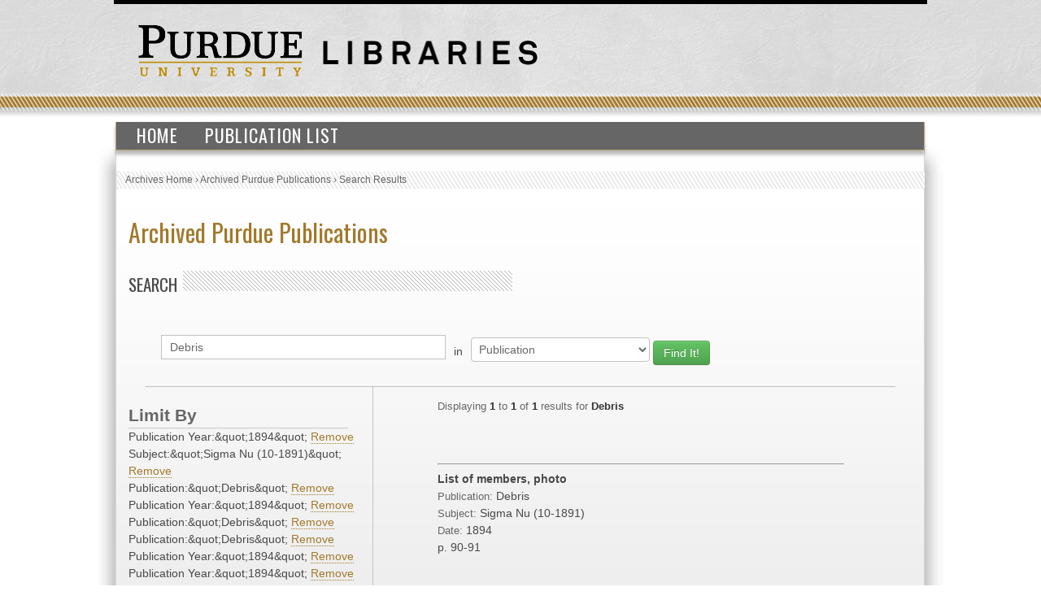

--- FILE ---
content_type: text/html; charset=UTF-8
request_url: https://collections.lib.purdue.edu/pupindex/search.php?q=Debris&qtype=SourcePublication&fq=PublicationYear:%221894%22+AND+subjectStr%3A%22Sigma+Nu+%2810-1891%29%22+AND+publicationStr%3A%22Debris%22+AND+PublicationYear%3A%221894%22+AND+publicationStr%3A%22Debris%22+AND+publicationStr%3A%22Debris%22+AND+PublicationYear%3A%221894%22+AND+PublicationYear%3A%221894%22+AND+subjectStr%3A%22Sigma+Nu+%2810-1891%29%22+AND+publicationStr%3A%22Debris%22+AND+publicationStr%3A%22Debris%22+AND+subjectStr%3A%22Sigma+Nu+%2810-1891%29%22+AND+subjectStr%3A%22Sigma+Nu+%2810-1891%29%22&submit=submit
body_size: 2738
content:
    <html>
        <head>
<!-- Google tag (gtag.js) -->
<script async src="https://www.googletagmanager.com/gtag/js?id=G-WJMJBKBNQ5"></script>
<script>
  window.dataLayer = window.dataLayer || [];
  function gtag(){dataLayer.push(arguments);}
  gtag('js', new Date());

  gtag('config', 'G-WJMJBKBNQ5');
</script>
        <link type="text/css" rel="stylesheet" href="//assets.lib.purdue.edu/css/normalize.css" />
        <link type="text/css" rel="stylesheet" href="//assets.lib.purdue.edu/css/bootstrap-purdue.css" type="text/css" />
        <link type="text/css" rel="stylesheet" href="//assets.lib.purdue.edu/css/site.css" type="text/css" />       
        <link type="text/css" rel="stylesheet" href="//assets.lib.purdue.edu/css/jquery-ui.css" />
        <link href="css/site.css" type="text/css" rel="stylesheet" />

                <script type="text/javascript" src="//ajax.googleapis.com/ajax/libs/jquery/1.9.1/jquery.min.js"></script>
        <script type="text/javascript" src="//ajax.googleapis.com/ajax/libs/jqueryui/1.10.2/jquery-ui.min.js"></script>
        <script type="text/javascript" src="//assets.lib.purdue.edu/js/functions.js"></script>
        <script type="text/javascript" src="//assets.lib.purdue.edu/js/maskedInput.js"></script>                
        <script type="text/javascript" src="//assets.lib.purdue.edu/js/jquery.megamenu.js"></script>
        <script type="text/javascript" src="//assets.lib.purdue.edu/js/bootstrap-dropdown.js"></script>
        <script type="text/javascript" src="//assets.lib.purdue.edu/js/jquery.zclip.min.js"></script>

        <script type="text/javascript">
            jQuery(document).ready(function(){
                jQuery(".megamenu").megamenu({ 'show_method':'fadeIn', 'hide_method': 'fadeOut', 'enable_js_shadow':false });           
            });
            
            function headerSearchSubmit(option) {           
                if (option == 'website') {
                    jQuery("#headerSearchForm").attr("action", 'http://www.google.com/cse?cx=015675504521142124930:gt_fnei4sns&q=' + jQuery("#headerSearchInput").val());
                    jQuery('#headerSearchForm').submit();
                }else {
                    jQuery("#headerSearchForm").attr("action", 'http://www.lib.purdue.edu/system/search/dlPrimo.php?fn=search&searchType=simple');
                    jQuery('#headerSearchForm').submit();
                }
            }   
        </script>


        <title>Archived Purdue Publications</title>
        </head>
<body>
    <div id="page">
    <div id="header">
        <div id="purdueLogo">
            <a href="http://www.purdue.edu">
                <img src="//assets.lib.purdue.edu/images/header/purdueLogo.png" title="Purdue University Homepage" alt="Purdue University" height="64" width="202">
            </a>
        </div>
        <div id="librariesLogo">
            <a href="/">
                <img src="//assets.lib.purdue.edu/images/header/libraries.png" title="Libraries Homepage" alt="" height="30" width="264">
            </a>
        </div>
    </div>
            <div class="navigationWrapper">
                <ul class="megamenu">
                    <li><a href="index.php">Home</a></li>
                    <li><a href="publicationsList.php">Publication List</a></li>                    
                </ul>        
        </div>

    <div id ="content-wrapper">
        <nav class="breadcrumb">
          <ul>
            <li><a href="http://www.lib.purdue.edu/spcol">Archives Home</a> › </li>
            <li><a href="/pupindex/index.php">Archived Purdue Publications</a> › </li>
            <li>Search Results</li>
          </ul>
        </nav>
<div id ="main">
    <h1 id="page-title" class="title"><a href="index.php">
        Archived Purdue Publications</a></h1>
    <h2  class="grayDiagonalsOffset width50">Search</h2>
    <form name="queryForm" id="queryForm" action="" method="GET">
    <!--<label for="q">Search For:</label>-->
    <input name="q" id="q"  value="Debris"/>
    <label for="qtype">in</label>
    <select name="qtype" id="qtype">
        <option value="alltext" >All</option>
        <option value="TitleDescription"  >Title/Description</option>
       <!-- <option value="PubID">PubID</option>-->
        <option value="SubjectHeading" >Subject</option>
        <option value="SourcePublication" selected=selected>Publication</option>
        <option value="PublicationYear" >PublicationYear</option>
        <option value="PublicationMonth" >PublicationMonth</option>
        <option value="PublicationDay" >PublicationDay</option>

    </select><!--<br />between [optional]<br />
    <label for="yearA">Start Year</label>
    <input name="yearA" id="yearA"  />
    <label for="yearB">End Year</label>
    <input name="yearB" id="yearB"  />-->
    <input type="submit" name="submit" id="submit" class="searchbtn btn btn-success" value="Find It!" />
    </form>
    <div id="sidebar">
        <div id="currentFacets"><div class="facetTitle">Limit By</div>Publication Year:&amp;quot;1894&amp;quot; <a href="search.php?q=Debris&qtype=SourcePublication&fq=subjectStr%3A%26quot%3BSigma+Nu+%2810-1891%29%26quot%3B+AND+publicationStr%3A%26quot%3BDebris%26quot%3B+AND+PublicationYear%3A%26quot%3B1894%26quot%3B+AND+publicationStr%3A%26quot%3BDebris%26quot%3B+AND+publicationStr%3A%26quot%3BDebris%26quot%3B+AND+PublicationYear%3A%26quot%3B1894%26quot%3B+AND+PublicationYear%3A%26quot%3B1894%26quot%3B+AND+subjectStr%3A%26quot%3BSigma+Nu+%2810-1891%29%26quot%3B+AND+publicationStr%3A%26quot%3BDebris%26quot%3B+AND+publicationStr%3A%26quot%3BDebris%26quot%3B+AND+subjectStr%3A%26quot%3BSigma+Nu+%2810-1891%29%26quot%3B+AND+subjectStr%3A%26quot%3BSigma+Nu+%2810-1891%29%26quot%3B">Remove</a><br/>Subject:&amp;quot;Sigma Nu (10-1891)&amp;quot; <a href="search.php?q=Debris&qtype=SourcePublication&fq=PublicationYear%3A%26quot%3B1894%26quot%3B+AND+publicationStr%3A%26quot%3BDebris%26quot%3B+AND+PublicationYear%3A%26quot%3B1894%26quot%3B+AND+publicationStr%3A%26quot%3BDebris%26quot%3B+AND+publicationStr%3A%26quot%3BDebris%26quot%3B+AND+PublicationYear%3A%26quot%3B1894%26quot%3B+AND+PublicationYear%3A%26quot%3B1894%26quot%3B+AND+subjectStr%3A%26quot%3BSigma+Nu+%2810-1891%29%26quot%3B+AND+publicationStr%3A%26quot%3BDebris%26quot%3B+AND+publicationStr%3A%26quot%3BDebris%26quot%3B+AND+subjectStr%3A%26quot%3BSigma+Nu+%2810-1891%29%26quot%3B+AND+subjectStr%3A%26quot%3BSigma+Nu+%2810-1891%29%26quot%3B">Remove</a><br/>Publication:&amp;quot;Debris&amp;quot; <a href="search.php?q=Debris&qtype=SourcePublication&fq=PublicationYear%3A%26quot%3B1894%26quot%3B+AND+subjectStr%3A%26quot%3BSigma+Nu+%2810-1891%29%26quot%3B+AND+PublicationYear%3A%26quot%3B1894%26quot%3B+AND+publicationStr%3A%26quot%3BDebris%26quot%3B+AND+publicationStr%3A%26quot%3BDebris%26quot%3B+AND+PublicationYear%3A%26quot%3B1894%26quot%3B+AND+PublicationYear%3A%26quot%3B1894%26quot%3B+AND+subjectStr%3A%26quot%3BSigma+Nu+%2810-1891%29%26quot%3B+AND+publicationStr%3A%26quot%3BDebris%26quot%3B+AND+publicationStr%3A%26quot%3BDebris%26quot%3B+AND+subjectStr%3A%26quot%3BSigma+Nu+%2810-1891%29%26quot%3B+AND+subjectStr%3A%26quot%3BSigma+Nu+%2810-1891%29%26quot%3B">Remove</a><br/>Publication Year:&amp;quot;1894&amp;quot; <a href="search.php?q=Debris&qtype=SourcePublication&fq=PublicationYear%3A%26quot%3B1894%26quot%3B+AND+subjectStr%3A%26quot%3BSigma+Nu+%2810-1891%29%26quot%3B+AND+publicationStr%3A%26quot%3BDebris%26quot%3B+AND+publicationStr%3A%26quot%3BDebris%26quot%3B+AND+publicationStr%3A%26quot%3BDebris%26quot%3B+AND+PublicationYear%3A%26quot%3B1894%26quot%3B+AND+PublicationYear%3A%26quot%3B1894%26quot%3B+AND+subjectStr%3A%26quot%3BSigma+Nu+%2810-1891%29%26quot%3B+AND+publicationStr%3A%26quot%3BDebris%26quot%3B+AND+publicationStr%3A%26quot%3BDebris%26quot%3B+AND+subjectStr%3A%26quot%3BSigma+Nu+%2810-1891%29%26quot%3B+AND+subjectStr%3A%26quot%3BSigma+Nu+%2810-1891%29%26quot%3B">Remove</a><br/>Publication:&amp;quot;Debris&amp;quot; <a href="search.php?q=Debris&qtype=SourcePublication&fq=PublicationYear%3A%26quot%3B1894%26quot%3B+AND+subjectStr%3A%26quot%3BSigma+Nu+%2810-1891%29%26quot%3B+AND+publicationStr%3A%26quot%3BDebris%26quot%3B+AND+PublicationYear%3A%26quot%3B1894%26quot%3B+AND+publicationStr%3A%26quot%3BDebris%26quot%3B+AND+PublicationYear%3A%26quot%3B1894%26quot%3B+AND+PublicationYear%3A%26quot%3B1894%26quot%3B+AND+subjectStr%3A%26quot%3BSigma+Nu+%2810-1891%29%26quot%3B+AND+publicationStr%3A%26quot%3BDebris%26quot%3B+AND+publicationStr%3A%26quot%3BDebris%26quot%3B+AND+subjectStr%3A%26quot%3BSigma+Nu+%2810-1891%29%26quot%3B+AND+subjectStr%3A%26quot%3BSigma+Nu+%2810-1891%29%26quot%3B">Remove</a><br/>Publication:&amp;quot;Debris&amp;quot; <a href="search.php?q=Debris&qtype=SourcePublication&fq=PublicationYear%3A%26quot%3B1894%26quot%3B+AND+subjectStr%3A%26quot%3BSigma+Nu+%2810-1891%29%26quot%3B+AND+publicationStr%3A%26quot%3BDebris%26quot%3B+AND+PublicationYear%3A%26quot%3B1894%26quot%3B+AND+publicationStr%3A%26quot%3BDebris%26quot%3B+AND+PublicationYear%3A%26quot%3B1894%26quot%3B+AND+PublicationYear%3A%26quot%3B1894%26quot%3B+AND+subjectStr%3A%26quot%3BSigma+Nu+%2810-1891%29%26quot%3B+AND+publicationStr%3A%26quot%3BDebris%26quot%3B+AND+publicationStr%3A%26quot%3BDebris%26quot%3B+AND+subjectStr%3A%26quot%3BSigma+Nu+%2810-1891%29%26quot%3B+AND+subjectStr%3A%26quot%3BSigma+Nu+%2810-1891%29%26quot%3B">Remove</a><br/>Publication Year:&amp;quot;1894&amp;quot; <a href="search.php?q=Debris&qtype=SourcePublication&fq=PublicationYear%3A%26quot%3B1894%26quot%3B+AND+subjectStr%3A%26quot%3BSigma+Nu+%2810-1891%29%26quot%3B+AND+publicationStr%3A%26quot%3BDebris%26quot%3B+AND+PublicationYear%3A%26quot%3B1894%26quot%3B+AND+publicationStr%3A%26quot%3BDebris%26quot%3B+AND+publicationStr%3A%26quot%3BDebris%26quot%3B+AND+PublicationYear%3A%26quot%3B1894%26quot%3B+AND+subjectStr%3A%26quot%3BSigma+Nu+%2810-1891%29%26quot%3B+AND+publicationStr%3A%26quot%3BDebris%26quot%3B+AND+publicationStr%3A%26quot%3BDebris%26quot%3B+AND+subjectStr%3A%26quot%3BSigma+Nu+%2810-1891%29%26quot%3B+AND+subjectStr%3A%26quot%3BSigma+Nu+%2810-1891%29%26quot%3B">Remove</a><br/>Publication Year:&amp;quot;1894&amp;quot; <a href="search.php?q=Debris&qtype=SourcePublication&fq=PublicationYear%3A%26quot%3B1894%26quot%3B+AND+subjectStr%3A%26quot%3BSigma+Nu+%2810-1891%29%26quot%3B+AND+publicationStr%3A%26quot%3BDebris%26quot%3B+AND+PublicationYear%3A%26quot%3B1894%26quot%3B+AND+publicationStr%3A%26quot%3BDebris%26quot%3B+AND+publicationStr%3A%26quot%3BDebris%26quot%3B+AND+PublicationYear%3A%26quot%3B1894%26quot%3B+AND+subjectStr%3A%26quot%3BSigma+Nu+%2810-1891%29%26quot%3B+AND+publicationStr%3A%26quot%3BDebris%26quot%3B+AND+publicationStr%3A%26quot%3BDebris%26quot%3B+AND+subjectStr%3A%26quot%3BSigma+Nu+%2810-1891%29%26quot%3B+AND+subjectStr%3A%26quot%3BSigma+Nu+%2810-1891%29%26quot%3B">Remove</a><br/>Subject:&amp;quot;Sigma Nu (10-1891)&amp;quot; <a href="search.php?q=Debris&qtype=SourcePublication&fq=PublicationYear%3A%26quot%3B1894%26quot%3B+AND+subjectStr%3A%26quot%3BSigma+Nu+%2810-1891%29%26quot%3B+AND+publicationStr%3A%26quot%3BDebris%26quot%3B+AND+PublicationYear%3A%26quot%3B1894%26quot%3B+AND+publicationStr%3A%26quot%3BDebris%26quot%3B+AND+publicationStr%3A%26quot%3BDebris%26quot%3B+AND+PublicationYear%3A%26quot%3B1894%26quot%3B+AND+PublicationYear%3A%26quot%3B1894%26quot%3B+AND+publicationStr%3A%26quot%3BDebris%26quot%3B+AND+publicationStr%3A%26quot%3BDebris%26quot%3B+AND+subjectStr%3A%26quot%3BSigma+Nu+%2810-1891%29%26quot%3B+AND+subjectStr%3A%26quot%3BSigma+Nu+%2810-1891%29%26quot%3B">Remove</a><br/>Publication:&amp;quot;Debris&amp;quot; <a href="search.php?q=Debris&qtype=SourcePublication&fq=PublicationYear%3A%26quot%3B1894%26quot%3B+AND+subjectStr%3A%26quot%3BSigma+Nu+%2810-1891%29%26quot%3B+AND+publicationStr%3A%26quot%3BDebris%26quot%3B+AND+PublicationYear%3A%26quot%3B1894%26quot%3B+AND+publicationStr%3A%26quot%3BDebris%26quot%3B+AND+publicationStr%3A%26quot%3BDebris%26quot%3B+AND+PublicationYear%3A%26quot%3B1894%26quot%3B+AND+PublicationYear%3A%26quot%3B1894%26quot%3B+AND+subjectStr%3A%26quot%3BSigma+Nu+%2810-1891%29%26quot%3B+AND+publicationStr%3A%26quot%3BDebris%26quot%3B+AND+subjectStr%3A%26quot%3BSigma+Nu+%2810-1891%29%26quot%3B+AND+subjectStr%3A%26quot%3BSigma+Nu+%2810-1891%29%26quot%3B">Remove</a><br/>Publication:&amp;quot;Debris&amp;quot; <a href="search.php?q=Debris&qtype=SourcePublication&fq=PublicationYear%3A%26quot%3B1894%26quot%3B+AND+subjectStr%3A%26quot%3BSigma+Nu+%2810-1891%29%26quot%3B+AND+publicationStr%3A%26quot%3BDebris%26quot%3B+AND+PublicationYear%3A%26quot%3B1894%26quot%3B+AND+publicationStr%3A%26quot%3BDebris%26quot%3B+AND+publicationStr%3A%26quot%3BDebris%26quot%3B+AND+PublicationYear%3A%26quot%3B1894%26quot%3B+AND+PublicationYear%3A%26quot%3B1894%26quot%3B+AND+subjectStr%3A%26quot%3BSigma+Nu+%2810-1891%29%26quot%3B+AND+publicationStr%3A%26quot%3BDebris%26quot%3B+AND+subjectStr%3A%26quot%3BSigma+Nu+%2810-1891%29%26quot%3B+AND+subjectStr%3A%26quot%3BSigma+Nu+%2810-1891%29%26quot%3B">Remove</a><br/>Subject:&amp;quot;Sigma Nu (10-1891)&amp;quot; <a href="search.php?q=Debris&qtype=SourcePublication&fq=PublicationYear%3A%26quot%3B1894%26quot%3B+AND+subjectStr%3A%26quot%3BSigma+Nu+%2810-1891%29%26quot%3B+AND+publicationStr%3A%26quot%3BDebris%26quot%3B+AND+PublicationYear%3A%26quot%3B1894%26quot%3B+AND+publicationStr%3A%26quot%3BDebris%26quot%3B+AND+publicationStr%3A%26quot%3BDebris%26quot%3B+AND+PublicationYear%3A%26quot%3B1894%26quot%3B+AND+PublicationYear%3A%26quot%3B1894%26quot%3B+AND+subjectStr%3A%26quot%3BSigma+Nu+%2810-1891%29%26quot%3B+AND+publicationStr%3A%26quot%3BDebris%26quot%3B+AND+publicationStr%3A%26quot%3BDebris%26quot%3B+AND+subjectStr%3A%26quot%3BSigma+Nu+%2810-1891%29%26quot%3B">Remove</a><br/>Subject:&amp;quot;Sigma Nu (10-1891)&amp;quot; <a href="search.php?q=Debris&qtype=SourcePublication&fq=PublicationYear%3A%26quot%3B1894%26quot%3B+AND+subjectStr%3A%26quot%3BSigma+Nu+%2810-1891%29%26quot%3B+AND+publicationStr%3A%26quot%3BDebris%26quot%3B+AND+PublicationYear%3A%26quot%3B1894%26quot%3B+AND+publicationStr%3A%26quot%3BDebris%26quot%3B+AND+publicationStr%3A%26quot%3BDebris%26quot%3B+AND+PublicationYear%3A%26quot%3B1894%26quot%3B+AND+PublicationYear%3A%26quot%3B1894%26quot%3B+AND+subjectStr%3A%26quot%3BSigma+Nu+%2810-1891%29%26quot%3B+AND+publicationStr%3A%26quot%3BDebris%26quot%3B+AND+publicationStr%3A%26quot%3BDebris%26quot%3B+AND+subjectStr%3A%26quot%3BSigma+Nu+%2810-1891%29%26quot%3B">Remove</a><br/></div><div class="facetTitle">Subjects</div><a href="search.php?q=Debris&qtype=SourcePublication&fq=subjectStr:%22Sigma+Nu+%2810-1891%29%22+AND+PublicationYear%3A%221894%22+AND+subjectStr%3A%22Sigma+Nu+%2810-1891%29%22+AND+publicationStr%3A%22Debris%22+AND+PublicationYear%3A%221894%22+AND+publicationStr%3A%22Debris%22+AND+publicationStr%3A%22Debris%22+AND+PublicationYear%3A%221894%22+AND+PublicationYear%3A%221894%22+AND+subjectStr%3A%22Sigma+Nu+%2810-1891%29%22+AND+publicationStr%3A%22Debris%22+AND+publicationStr%3A%22Debris%22+AND+subjectStr%3A%22Sigma+Nu+%2810-1891%29%22+AND+subjectStr%3A%22Sigma+Nu+%2810-1891%29%22&submit=submit" >Sigma Nu (10-1891) [1]</a><br/><div class="facetTitle">Publication</div><a href="search.php?q=Debris&qtype=SourcePublication&fq=publicationStr:%22Debris%22+AND+PublicationYear%3A%221894%22+AND+subjectStr%3A%22Sigma+Nu+%2810-1891%29%22+AND+publicationStr%3A%22Debris%22+AND+PublicationYear%3A%221894%22+AND+publicationStr%3A%22Debris%22+AND+publicationStr%3A%22Debris%22+AND+PublicationYear%3A%221894%22+AND+PublicationYear%3A%221894%22+AND+subjectStr%3A%22Sigma+Nu+%2810-1891%29%22+AND+publicationStr%3A%22Debris%22+AND+publicationStr%3A%22Debris%22+AND+subjectStr%3A%22Sigma+Nu+%2810-1891%29%22+AND+subjectStr%3A%22Sigma+Nu+%2810-1891%29%22&submit=submit" >Debris [1]</a><br/><div class="facetTitle">Year</div><a href="search.php?q=Debris&qtype=SourcePublication&fq=PublicationYear:%221894%22+AND+PublicationYear%3A%221894%22+AND+subjectStr%3A%22Sigma+Nu+%2810-1891%29%22+AND+publicationStr%3A%22Debris%22+AND+PublicationYear%3A%221894%22+AND+publicationStr%3A%22Debris%22+AND+publicationStr%3A%22Debris%22+AND+PublicationYear%3A%221894%22+AND+PublicationYear%3A%221894%22+AND+subjectStr%3A%22Sigma+Nu+%2810-1891%29%22+AND+publicationStr%3A%22Debris%22+AND+publicationStr%3A%22Debris%22+AND+subjectStr%3A%22Sigma+Nu+%2810-1891%29%22+AND+subjectStr%3A%22Sigma+Nu+%2810-1891%29%22&submit=submit" >1894 [1]</a><br/>
    </div>
    <div id="resultWrapper">

            <div id="resultCount"><span class="itemCount">Displaying <span class="itemCountHighlight">1</span> to <span class="itemCountHighlight">1</span> of <span class="itemCountHighlight">1</span> results for <span class="itemCountHighlight">Debris</span></span></div><br /><div class="pagination"></div><hr/>            <div class="resultItem">
                <span class="itemInfo itemTitle">List of members, photo</span><br />
                <span class="itemHeading">Publication: </span><span class="itemInfo itemPublication">Debris</span><br />
                <span class="itemHeading">Subject:</span> <span class="itemInfo itemSubject">Sigma Nu (10-1891)</span><br />
                <span class="itemHeading">Date:</span>
                <span class="itemInfo itemDate">
                    1894                </span><br />
                <span class="itemInfo itemLocation"></span> <span class="itemInfo itemLocation">p. 90-91</span><br />


            </div>

</table>    </div>
</div>
    </div>
    			<div id="footer">
				<br />
				<a class="footerLinkGray" href="//www.lib.purdue.edu/about">About the Libraries</a>|
				<a class="footerLinkGray" href="//www.lib.purdue.edu/directory">Directory</a>|
				<a class="footerLinkGray" href="//www.lib.purdue.edu/about/employment">Employment</a>|
				<a class="footerLinkGray" href="//www.lib.purdue.edu/dev">Accesibility</a>|
				<a class="footerLinkGray" href="//www.lib.purdue.edu/uco/" target="_blank">Copyright</a>|
				<a class="footerLinkGray" href="//www.lib.purdue.edu/sitemap">Site Map</a>|
				<a class="footerLinkGray" href="//purl.lib.purdue.edu/db/intranet" target="_blank">Intranet</a>|
				<a class="footerLinkGray" href="//www.lib.purdue.edu/contact">Contact Us</a>|
				<a href="//www.facebook.com/PurdueLibraries" target="_blank" class="socialMedia facebook" title="Facebook Page"><span class="displace">Facebook Page</span></a>			
				<a href="//twitter.com/#!/PurdueLibraries" target="_blank" class="socialMedia twitter" title="Twitter Feed"><span class="displace">Twitter Feed</span></a>
				
				<br /><br />
				

				<div id="FDL_shield">
					<a class="noBorder" title="Federal Depository Library" href="http://guides.lib.purdue.edu/govdocslinks">
						<img src="//assets.lib.purdue.edu/images/footer/FDL_shield.png" alt="Federal Depository Library" />
					</a>
				</div>			
				
				<div id="copyright_block">						
					&copy; 2023 <a href="//www.purdue.edu/">Purdue University</a>.&nbsp;All Rights Reserved.
					<a href="//www.purdue.edu/purdue/ea_eou_statement.html">An equal access/equal opportunity university.</a>
					<br />
					If you have trouble accessing this page because of a disability, please contact <a href="mailto:accessibility@lib.purdue.edu">accessibility@lib.purdue.edu</a>.
				</div>				
			</div>	<!-- region__footer -->

    </body>
